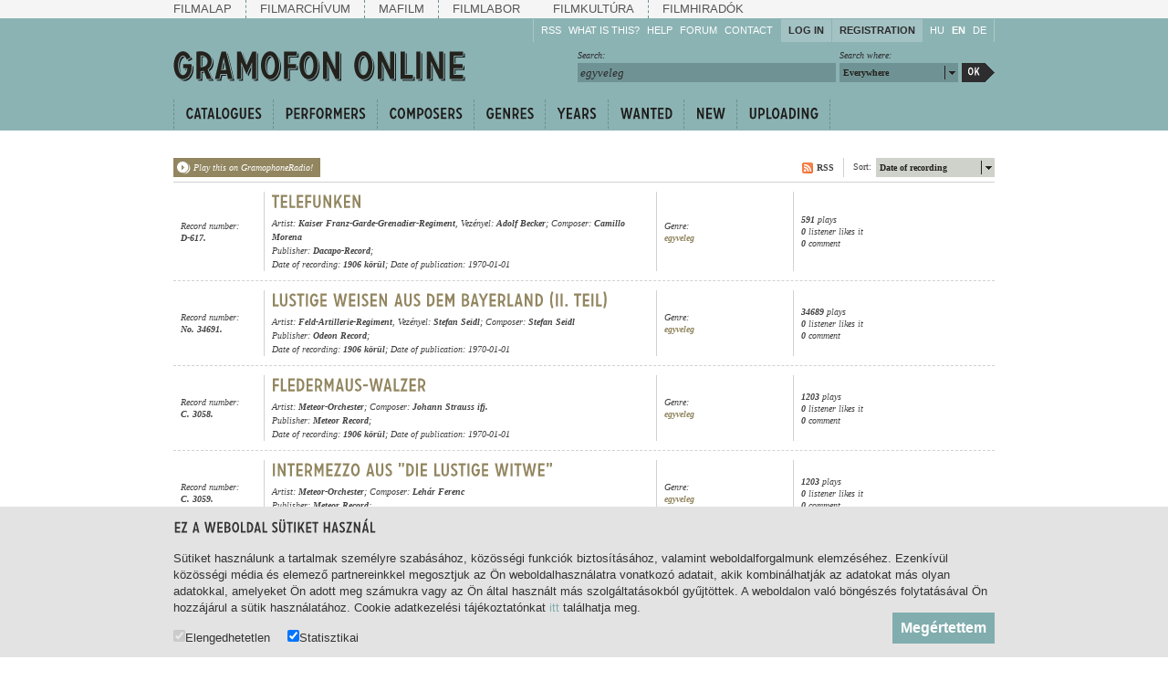

--- FILE ---
content_type: text/html; charset=utf-8
request_url: https://gramofononline.hu/en/search.php?sf=21&q=egyveleg
body_size: 6179
content:
<!DOCTYPE html PUBLIC "-//W3C//DTD XHTML 1.0 Strict" "http://www.w3.org/TR/xhtml1/DTD/xhtml1-strict.dtd">
<html xmlns="http://www.w3.org/1999/xhtml" lang="en" xml:lang="en">
	<head>
		<title>Gramofon Online / egyveleg</title>
		<meta http-equiv="Content-Type" content="text/html; charset=UTF-8" />
		<meta name="description" content="A Gramofon Online archívuma a Magyarországon nyomott és kiadott, 78-as fordulatszámú hanglemezeket gyűjti és dolgozza fel az 1906-os kezdetektől. Az oldalon ingyenesen meghallgathatók a gyűjtemény már digitalizált felvételei. Ezek száma folyamatosan bővül." />
		<meta name="keywords" content="gramofon, zene, gramofon lemez, lemezgyűjtemény" />
		<meta name="author" content="NAVA, Neumann Nonprofit Kft." />
		<meta name="copyright" content="NAVA, Neumann Nonprofit Kft." />
		<meta http-equiv="cache-control" content="no-cache" />
		<meta http-equiv="pragma" content="no-cache" />
		<meta http-equiv="imagetoolbar" content="no" />
		<link rel="shortcut icon" href="/favicon.ico" type="image/x-icon" />

		<meta property="og:site_name" content="Gramofon Online">
		<meta property="og:url" content="https://gramofononline.hu/en/search.php?sf=21&q=egyveleg" />
		<meta property="og:title" content="Gramofon Online / egyveleg" />
		<meta property="og:description" content="A Gramofon Online archívuma a Magyarországon nyomott és kiadott, 78-as fordulatszámú hanglemezeket gyűjti és dolgozza fel az 1906-os kezdetektől. Az oldalon ingyenesen meghallgathatók a gyűjtemény már digitalizált felvételei. Ezek száma folyamatosan bővül." />
        <meta property="og:image" content="https://gramofononline.hu/img/gramofon/og-default.png" />
		<meta property="og:image:width" content="600" />
		<meta property="og:image:height" content="315" />
		<meta property="og:image:secure_url" content="https://gramofononline.hu/img/gramofon/og-default.png" />
		<!--  css -->
		<!--[if lt IE 7]>
		<style type="text/css">
			img { behavior: url(/css/iepngfix.htc) }
		</style>
		<![endif]-->
		<link rel="stylesheet" type="text/css" href="css/gramofon.css?5" />
		<link rel="stylesheet" type="text/css" href="css/reset.css" />
	
		<!-- cufón replacement -->
		<script type="text/javascript" src="js/cufon-yui.js"></script>
		<script type="text/javascript" src="js/carrosserie.js"></script>
	
		<!-- jquery -->
		<script type="text/javascript" src="js/jquery/jquery-1.3.2.min.js"></script>
		<script type="text/javascript" src="js/jquery/jquery.color.js"></script>
		<script type="text/javascript" src="js/jquery/jquery.styleselect.js"></script>
		<script type="text/javascript" src="js/jquery/jquery.cookie.js"></script>
		<script type="text/javascript" src="js/jquery/jquery.prettyPopin.js"></script>
		
		<!-- scripts -->
		<script type="text/javascript" src="js/gramofon.js?5"></script>
                <script type="text/javascript" src="js/lang.js"></script>
                <script type="text/javascript" src="js/lang_2.js"></script>
		<script type="text/javascript" src="js/search.js"></script>
	</head>
	<body class="search">

<script type="text/javascript" src="/js/jquery/jquery.autocomplete.js"></script>
<script type="text/javascript">
$(document).ready(function(){
	$("select[name=lng]").change(function(){
		document.location=$(this).attr("rel")+"&lng="+$(this).val();
	});
	var ac=$("#search_input").autocomplete({
		serviceUrl:'/data.php',
		minChars: 1,
		noCache: false,
		params: { n:234 }
	});
});
</script>
        <div id="top-nav">
			<div class="wrapper">
				<div class="items">
                    <a href="http://mnf.hu/hu" class="first">Filmalap</a>  
                    <a href="http://filmarchiv.hu/hu" >Filmarchívum</a> 
                    <a href="http://mafilm.hu/hu" >Mafilm</a> 
                    <a href="http://filmlab.hu/hu" class="last">Filmlabor</a> 
                    <a class="separator"></a> 
                    <a href="http://filmkultura.hu/" >Filmkultúra</a> 
                    <a href="http://filmhiradokonline.hu/" class="last" >Filmhiradók</a> 
				</div>
			</div>			
		</div>
		<div id="header">
			<div class="wrapper">
				<a href="/en/"><img class="logo" src="/img/gramofon/header_logo.gif" alt="Gramofon Online" width="323" height="35"/></a>
				
				<div class="links">
					<div class="group first">
						<a href="/en/rss.php">RSS</a>
						<a href="/en/whatisthis.php">What is this?</a>
						<div class="block">
							<a href="/en/help.php" class="block_title">Help</a>
							<div class="block_wrapper">
								<div class="block_panel">
									<a href="/en/help.php#hallgassa">Listen!</a>
									<a href="/en/help.php#gyarapitsa">Enrich!</a>
									<a href="/en/help.php#kovesse">Keep track of what is happening!</a>
									<a href="/en/help.php#ossza">Share!</a>
								</div>
							</div>
						</div>
						<a href="/en/forum.php">Forum</a>
						<a href="/en/popin.php?n=30" rel="prettypopin">Contact</a>
					</div>
					
					<div class="group login">	
												<a href="/en/popin.php?n=1" class="button" rel="prettypopin">Log in</a>
						<a href="/en/popin.php?n=2" class="button" rel="prettypopin">Registration</a>
											</div>
					
					<div class="group langs">
													<a href="/search.php?sf=21&q=egyveleg" class="lang ">HU</a>
													<a href="/en/search.php?sf=21&q=egyveleg" class="lang selected">EN</a>
													<a href="/de/search.php?sf=21&q=egyveleg" class="lang ">DE</a>
											</div>
					
				</div>
				
				<div class="search">
					<a href="/en/search.php" class="button">Ok</a>
					<div class="col">
						<div class="label">Search where:</div>
						<select name="search_fields">
														<option value="0">Everywhere</option>
							<option value="1">Titles</option>
							<option value="2">Tags</option>
							<option value="8">Artists</option>
							<option value="5">Composers</option>
							<option value="21">Genres</option>
							<option value="12">Years</option>
							<option value="20">Publishers</option>
							<option value="22">Collections</option>
							<option value="15">Record numbers</option>
							<option value="27">Wanted</option>
						</select>
					</div>
					<div class="col">
						<div class="label">Search:</div>
						<input type="text" id="search_input" value="egyveleg" />
					</div>
				</div>
			</div>
		
			<div id="nav">
				<div class="wrapper">
					<div class="items">
						<a class="item" id="item_catalogue">Catalogues</a>
						<a class="item" id="item_artists">Performers</a>
						<a class="item" id="item_composers">Composers</a>
						<a class="item" id="item_genres">Genres</a>
						<a class="item" id="item_years">Years</a>
						<a class="item" id="item_wanted" href="/en/search.php?ord=7&amp;w=2">Wanted</a>
						<a class="item" id="item_newest" href="/en/search.php?ord=9">New</a>
						<a class="item last" id="item_uploading" href="/en/upload.php">Uploading</a>
					</div>
					<div style="clear:both"></div>
				</div>
				<div class="menus">
					
					<div id="item_catalogue_menu" class="menu">
						<div class="wrapper">
							<div class="cols"></div>
							<div class="menu_nav_wrapper">
								<div class="menu_nav">
									<a href="/data.php?n=100&amp;p=0" class="button left"></a>
									<a href="/data.php?n=100&amp;p=0" class="button right"></a>
								</div>
							</div>
						</div>
					</div>
					
					<div id="item_artists_menu" class="menu">
						<div class="wrapper">
							<div class="cols"></div>
							<div class="menu_nav_wrapper">
								<div class="menu_nav">
									<a href="/data.php?n=101&amp;p=0" class="button left"></a>
									<a href="/data.php?n=101&amp;p=0" class="button right"></a>
								</div>
							</div>
						</div>
					</div>
					
					<div id="item_composers_menu" class="menu">
						<div class="wrapper">
							<div class="cols"></div>
							<div class="menu_nav_wrapper">
								<div class="menu_nav">
									<a href="/data.php?n=102&amp;p=0" class="button left"></a>
									<a href="/data.php?n=102&amp;p=0" class="button right"></a>
								</div>
							</div>
						</div>
					</div>
					
					<div id="item_genres_menu" class="menu">
						<div class="wrapper">
							<div class="cols"></div>
							<div class="menu_nav_wrapper">
								<div class="menu_nav">
									<a href="/data.php?n=103&amp;p=0" class="button left"></a>
									<a href="/data.php?n=103&amp;p=0" class="button right"></a>
								</div>
							</div>
						</div>
					</div>
					
					<div id="item_years_menu" class="menu">
						<div class="wrapper">
							<div class="cols"></div>
							<div class="menu_nav_wrapper">
								<div class="menu_nav">
									<a href="/data.php?n=104&amp;p=0" class="button left"></a>
									<a href="/data.php?n=104&amp;p=0" class="button right"></a>
								</div>
							</div>
						</div>
					</div>
					
					<div id="item_wanted_menu" class="menu">
						<div class="wrapper">
							<div class="cols"></div>
							<div class="menu_nav_wrapper">
								<div class="menu_nav">
									<a href="/data.php?n=106&amp;p=0" class="button left"></a>
									<a href="/data.php?n=106&amp;p=0" class="button right"></a>
								</div>
							</div>
						</div>
					</div>
				
				</div>
			</div>
		</div>
		
		
			<div class="wrapper">
			
				<div class="search_header">
					<a class="playradio" href="index.php?playradio=sf%3D21%26q%3Degyveleg&amp;autoplay=1" onclick="postSearchParams()">Play this on GramophoneRadio!</a>
					<div class="sort">
						<select name="searchsort" title="&amp;sf=21&amp;q=egyveleg">
							<option value="0">Title</option>
							<option value="7">Record number</option>
							<option value="1" selected="selected">Date of recording</option>
							<option value="2">Listened to by</option>
							<option value="8">Likes</option>
							<option value="4">Number of comments</option>
							<option value="9">Date of publication</option>
						</select>
						<span class="label">Sort:</span>
					</div>
					<a class="rss" href="rss.php?sf=21&q=egyveleg">RSS</a>
				</div>
						
				<div class="search_items">
					<div class="search_item">
						<div class="col first"><span>Record number:<br/><strong>D-617.</strong></span></div>
						<div class="info">
							<h3><a href="/en/1108434135/telefunken">Telefunken </a></h3>
							<div class="details">Artist: <a href="/en/search.php?sf=8&amp;q=Kaiser+Franz-Garde-Grenadier-Regiment">Kaiser Franz-Garde-Grenadier-Regiment</a>, Vezényel: <a href="/en/search.php?sf=8&amp;q=Adolf+Becker">Adolf Becker</a>; Composer: <a href="/en/search.php?sf=5&amp;q=Camillo+Morena">Camillo Morena</a><br/>
							Publisher: <a href="search.php?sf=20&amp;q=Dacapo-Record">Dacapo-Record</a>;<br/>Date of recording: <a href="search.php?sf=12&amp;q=1906">1906 körül</a>; Date of publication: 1970-01-01</div>
						</div>
						<div class="col"><span>Genre: <a href="search.php?sf=21&amp;q=egyveleg">egyveleg</a></span></div>
						<div class="col last"><span><strong>591</strong> plays<br/><strong>0</strong> listener likes it<br/><strong>0</strong> comment</span></div>
						<div class="col status"><a class="status 72" href="/1108434135/telefunken"></a></div>
					</div>
					<div class="search_item">
						<div class="col first"><span>Record number:<br/><strong>No. 34691.</strong></span></div>
						<div class="info">
							<h3><a href="/en/834457542/lustige_weisen_aus_dem_bayerland_ii_teil">Lustige Weisen aus dem Bayerland (II. Teil) </a></h3>
							<div class="details">Artist: <a href="/en/search.php?sf=8&amp;q=Feld-Artillerie-Regiment">Feld-Artillerie-Regiment</a>, Vezényel: <a href="/en/search.php?sf=8&amp;q=Stefan+Seidl">Stefan Seidl</a>; Composer: <a href="/en/search.php?sf=5&amp;q=Stefan+Seidl">Stefan Seidl</a><br/>
							Publisher: <a href="search.php?sf=20&amp;q=Odeon+Record">Odeon Record</a>;<br/>Date of recording: <a href="search.php?sf=12&amp;q=1906">1906 körül</a>; Date of publication: 1970-01-01</div>
						</div>
						<div class="col"><span>Genre: <a href="search.php?sf=21&amp;q=egyveleg">egyveleg</a></span></div>
						<div class="col last"><span><strong>34689</strong> plays<br/><strong>0</strong> listener likes it<br/><strong>0</strong> comment</span></div>
						<div class="col status"><a class="status 18" href="/834457542/lustige_weisen_aus_dem_bayerland_ii_teil"></a></div>
					</div>
					<div class="search_item">
						<div class="col first"><span>Record number:<br/><strong>C. 3058.</strong></span></div>
						<div class="info">
							<h3><a href="/en/2046204397/fledermaus-walzer">Fledermaus-Walzer</a></h3>
							<div class="details">Artist: <a href="/en/search.php?sf=8&amp;q=Meteor-Orchester">Meteor-Orchester</a>; Composer: <a href="/en/search.php?sf=5&amp;q=Johann+Strauss+ifj.">Johann Strauss ifj.</a><br/>
							Publisher: <a href="search.php?sf=20&amp;q=Meteor+Record">Meteor Record</a>;<br/>Date of recording: <a href="search.php?sf=12&amp;q=1906">1906 körül</a>; Date of publication: 1970-01-01</div>
						</div>
						<div class="col"><span>Genre: <a href="search.php?sf=21&amp;q=egyveleg">egyveleg</a></span></div>
						<div class="col last"><span><strong>1203</strong> plays<br/><strong>0</strong> listener likes it<br/><strong>0</strong> comment</span></div>
						<div class="col status"><a class="status 44" href="/2046204397/fledermaus-walzer"></a></div>
					</div>
					<div class="search_item">
						<div class="col first"><span>Record number:<br/><strong>C. 3059.</strong></span></div>
						<div class="info">
							<h3><a href="/en/330351070/intermezzo_aus_die_lustige_witwe">Intermezzo aus "Die lustige Witwe" </a></h3>
							<div class="details">Artist: <a href="/en/search.php?sf=8&amp;q=Meteor-Orchester">Meteor-Orchester</a>; Composer: <a href="/en/search.php?sf=5&amp;q=Leh%C3%A1r+Ferenc">Lehár Ferenc</a><br/>
							Publisher: <a href="search.php?sf=20&amp;q=Meteor+Record">Meteor Record</a>;<br/>Date of recording: <a href="search.php?sf=12&amp;q=1906">1906 körül</a>; Date of publication: 1970-01-01</div>
						</div>
						<div class="col"><span>Genre: <a href="search.php?sf=21&amp;q=egyveleg">egyveleg</a></span></div>
						<div class="col last"><span><strong>1203</strong> plays<br/><strong>0</strong> listener likes it<br/><strong>0</strong> comment</span></div>
						<div class="col status"><a class="status 24" href="/330351070/intermezzo_aus_die_lustige_witwe"></a></div>
					</div>
					<div class="search_item">
						<div class="col first"><span>Record number:<br/><strong>1-13027</strong></span></div>
						<div class="info">
							<h3><a href="/en/1453714267/potpourri_aus_martha">Potpourri aus "Martha"</a></h3>
							<div class="details">Artist: <a href="/en/search.php?sf=8&amp;q=Favorite-Orchester">Favorite-Orchester</a>; Composer: <a href="/en/search.php?sf=5&amp;q=Friedrich+von+Flotow">Friedrich von Flotow</a><br/>
							Publisher: <a href="search.php?sf=20&amp;q=Favorite+Record">Favorite Record</a>;<br/>Date of recording: <a href="search.php?sf=12&amp;q=1906">1906 körül</a>; Date of publication: 1970-01-01</div>
						</div>
						<div class="col"><span>Genre: <a href="search.php?sf=21&amp;q=egyveleg">egyveleg</a></span></div>
						<div class="col last"><span><strong>0</strong> plays<br/><strong>0</strong> listener likes it<br/><strong>0</strong> comment</span></div>
						<div class="col status"><a class="status 8" href="/1453714267/potpourri_aus_martha"></a></div>
					</div>
					<div class="search_item">
						<div class="col first"><span>Record number:<br/><strong>No. 13535</strong></span></div>
						<div class="info">
							<h3><a href="/en/498504220/potpourri_aus_die_puppenfee_i_teil">Potpourri aus "Die Puppenfee" I. Teil</a></h3>
							<div class="details">Artist: <a href="/en/search.php?sf=8&amp;q=Beka-Orchester">Beka-Orchester</a>, Vezényel: <a href="/en/search.php?sf=8&amp;q=P.+Kark">P. Kark</a>; Composer: <a href="/en/search.php?sf=5&amp;q=Josef+Bayer">Josef Bayer</a><br/>
							Publisher: <a href="search.php?sf=20&amp;q=Beka">Beka</a>;<br/>Date of recording: <a href="search.php?sf=12&amp;q=1907">1907 körül</a>; Date of publication: 1970-01-01</div>
						</div>
						<div class="col"><span>Genre: <a href="search.php?sf=21&amp;q=egyveleg">egyveleg</a></span></div>
						<div class="col last"><span><strong>13535</strong> plays<br/><strong>0</strong> listener likes it<br/><strong>0</strong> comment</span></div>
						<div class="col status"><a class="status 29" href="/498504220/potpourri_aus_die_puppenfee_i_teil"></a></div>
					</div>
					<div class="search_item">
						<div class="col first"><span>Record number:<br/><strong>G. C.-3-40490</strong></span></div>
						<div class="info">
							<h3><a href="/en/1790370979/eine_wanderung_durch_den_deutschen_liederhain_iv_teil">Eine Wanderung durch den deutschen Liederhain (IV. Teil)</a></h3>
							<div class="details">Artist: <a href="/en/search.php?sf=8&amp;q=K.+u.+K.+Infanterie-Regiment+Hoch-und+Deutschmeister+No.+4.">K. u. K. Infanterie-Regiment Hoch-und Deutschmeister No. 4.</a>, Vezényel: <a href="/en/search.php?sf=8&amp;q=Wilhelm+Watzek">Wilhelm Watzek</a>; Composer: <a href="/en/search.php?sf=5&amp;q=C.+Th.+Grohmann">C. Th. Grohmann</a><br/>
							Publisher: <a href="search.php?sf=20&amp;q=Gramophone+Concert+Record">Gramophone Concert Record</a>;<br/>Date of recording: <a href="search.php?sf=12&amp;q=1907">1907 körül</a>; Date of publication: 1970-01-01</div>
						</div>
						<div class="col"><span>Genre: <a href="search.php?sf=21&amp;q=egyveleg">egyveleg</a></span></div>
						<div class="col last"><span><strong>0</strong> plays<br/><strong>0</strong> listener likes it<br/><strong>0</strong> comment</span></div>
						<div class="col status"><a class="status 19" href="/1790370979/eine_wanderung_durch_den_deutschen_liederhain_iv_teil"></a></div>
					</div>
					<div class="search_item">
						<div class="col first"><span>Record number:<br/><strong>No. 13536</strong></span></div>
						<div class="info">
							<h3><a href="/en/1090924323/potpourri_aus_die_puppenfee_ii_teil">Potpourri aus "Die Puppenfee" II. Teil</a></h3>
							<div class="details">Artist: <a href="/en/search.php?sf=8&amp;q=Beka-Orchester">Beka-Orchester</a>, Vezényel: <a href="/en/search.php?sf=8&amp;q=P.+Kark">P. Kark</a>; Composer: <a href="/en/search.php?sf=5&amp;q=Josef+Bayer">Josef Bayer</a><br/>
							Publisher: <a href="search.php?sf=20&amp;q=Beka">Beka</a>;<br/>Date of recording: <a href="search.php?sf=12&amp;q=1907">1907 körül</a>; Date of publication: 1970-01-01</div>
						</div>
						<div class="col"><span>Genre: <a href="search.php?sf=21&amp;q=egyveleg">egyveleg</a></span></div>
						<div class="col last"><span><strong>13535</strong> plays<br/><strong>0</strong> listener likes it<br/><strong>0</strong> comment</span></div>
						<div class="col status"><a class="status 23" href="/1090924323/potpourri_aus_die_puppenfee_ii_teil"></a></div>
					</div>
					<div class="search_item">
						<div class="col first"><span>Record number:<br/><strong>V.*29343</strong></span></div>
						<div class="info">
							<h3><a href="/en/1640486543/potpourri_aus_der_operette_walzertarum">Potpourri aus der Operette "Walzertarum" </a></h3>
							<div class="details">Artist: <a href="/en/search.php?sf=8&amp;q=ismeretlen+zenekar">ismeretlen zenekar</a>, <a href="/en/search.php?sf=8&amp;q=Carl+Grunow+%28harangj%C3%A1t%C3%A9k%29">Carl Grunow (harangjáték)</a>; Composer: <a href="/en/search.php?sf=5&amp;q=Oscar+Straus">Oscar Straus</a><br/>
							Publisher: <a href="search.php?sf=20&amp;q=Gramophone+Concert+Record">Gramophone Concert Record</a>;<br/>Date of recording: <a href="search.php?sf=12&amp;q=1907">1907 körül</a>; Date of publication: 1970-01-01</div>
						</div>
						<div class="col"><span>Genre: <a href="search.php?sf=21&amp;q=egyveleg">egyveleg</a></span></div>
						<div class="col last"><span><strong>0</strong> plays<br/><strong>0</strong> listener likes it<br/><strong>0</strong> comment</span></div>
						<div class="col status"><a class="status 12" href="/1640486543/potpourri_aus_der_operette_walzertarum"></a></div>
					</div>
					<div class="search_item">
						<div class="col first"><span>Record number:<br/><strong>G. C.-3-40487</strong></span></div>
						<div class="info">
							<h3><a href="/en/684658895/eine_wanderung_durch_den_deutschen_liederhain_i_teil">Eine Wanderung durch den deutschen Liederhain (I. Teil)</a></h3>
							<div class="details">Artist: <a href="/en/search.php?sf=8&amp;q=K.+u.+K.+Infanterie-Regiment+Hoch-und+Deutschmeister+No.+4.">K. u. K. Infanterie-Regiment Hoch-und Deutschmeister No. 4.</a>, Vezényel: <a href="/en/search.php?sf=8&amp;q=Wilhelm+Watzek">Wilhelm Watzek</a>; Composer: <a href="/en/search.php?sf=5&amp;q=C.+Th.+Grohmann">C. Th. Grohmann</a><br/>
							Publisher: <a href="search.php?sf=20&amp;q=Gramophone+Concert+Record">Gramophone Concert Record</a>;<br/>Date of recording: <a href="search.php?sf=12&amp;q=1907">1907 körül</a>; Date of publication: 1970-01-01</div>
						</div>
						<div class="col"><span>Genre: <a href="search.php?sf=21&amp;q=egyveleg">egyveleg</a></span></div>
						<div class="col last"><span><strong>0</strong> plays<br/><strong>0</strong> listener likes it<br/><strong>0</strong> comment</span></div>
						<div class="col status"><a class="status 21" href="/684658895/eine_wanderung_durch_den_deutschen_liederhain_i_teil"></a></div>
					</div>
					<div class="search_item">
						<div class="col first"><span>Record number:<br/><strong>G. C.-3-40488</strong></span></div>
						<div class="info">
							<h3><a href="/en/952731758/eine_wanderung_durch_den_deutschen_liederhain_ii_teil">Eine Wanderung durch den deutschen Liederhain (II. Teil)</a></h3>
							<div class="details">Artist: <a href="/en/search.php?sf=8&amp;q=K.+u.+K.+Infanterie-Regiment+Hoch-und+Deutschmeister+No.+4.">K. u. K. Infanterie-Regiment Hoch-und Deutschmeister No. 4.</a>, Vezényel: <a href="/en/search.php?sf=8&amp;q=Wilhelm+Watzek">Wilhelm Watzek</a>; Composer: <a href="/en/search.php?sf=5&amp;q=C.+Th.+Grohmann">C. Th. Grohmann</a><br/>
							Publisher: <a href="search.php?sf=20&amp;q=Gramophone+Concert+Record">Gramophone Concert Record</a>;<br/>Date of recording: <a href="search.php?sf=12&amp;q=1907">1907 körül</a>; Date of publication: 1970-01-01</div>
						</div>
						<div class="col"><span>Genre: <a href="search.php?sf=21&amp;q=egyveleg">egyveleg</a></span></div>
						<div class="col last"><span><strong>0</strong> plays<br/><strong>0</strong> listener likes it<br/><strong>0</strong> comment</span></div>
						<div class="col status"><a class="status 14" href="/952731758/eine_wanderung_durch_den_deutschen_liederhain_ii_teil"></a></div>
					</div>
					<div class="search_item">
						<div class="col first"><span>Record number:<br/><strong>G. C.-3-40489</strong></span></div>
						<div class="info">
							<h3><a href="/en/804864200/eine_wanderung_durch_den_deutschen_liederhain_iii_teil">Eine Wanderung durch den deutschen Liederhain (III. Teil)</a></h3>
							<div class="details">Artist: <a href="/en/search.php?sf=8&amp;q=K.+u.+K.+Infanterie-Regiment+Hoch-und+Deutschmeister+No.+4.">K. u. K. Infanterie-Regiment Hoch-und Deutschmeister No. 4.</a>, Vezényel: <a href="/en/search.php?sf=8&amp;q=Wilhelm+Watzek">Wilhelm Watzek</a>; Composer: <a href="/en/search.php?sf=5&amp;q=C.+Th.+Grohmann">C. Th. Grohmann</a><br/>
							Publisher: <a href="search.php?sf=20&amp;q=Gramophone+Concert+Record">Gramophone Concert Record</a>;<br/>Date of recording: <a href="search.php?sf=12&amp;q=1907">1907 körül</a>; Date of publication: 1970-01-01</div>
						</div>
						<div class="col"><span>Genre: <a href="search.php?sf=21&amp;q=egyveleg">egyveleg</a></span></div>
						<div class="col last"><span><strong>0</strong> plays<br/><strong>0</strong> listener likes it<br/><strong>0</strong> comment</span></div>
						<div class="col status"><a class="status 16" href="/804864200/eine_wanderung_durch_den_deutschen_liederhain_iii_teil"></a></div>
					</div>
					<div class="search_item">
						<div class="col first"><span>Record number:<br/><strong>993</strong></span></div>
						<div class="info">
							<h3><a href="/en/2015571895/hangverseny_polka_2_piccoloval">Hangverseny polka 2 piccolóval</a></h3>
							<div class="details">Artist: <a href="/en/search.php?sf=8&amp;q=Cs.+%C3%A9s+kir.+%22Probszt+b%C3%A1r%C3%B3%22+51.+gyalogezred+zenekara">Cs. és kir. "Probszt báró" 51. gyalogezred zenekara</a>, Vezényel: <a href="/en/search.php?sf=8&amp;q=Hunyaczek+Rich%C3%A1rd">Hunyaczek Richárd</a>, <a href="/en/search.php?sf=8&amp;q=ismeretlen+zen%C3%A9szek+%28piccol%C3%B3%29">ismeretlen zenészek (piccoló)</a>; Composer: -<br/>
							Publisher: <a href="search.php?sf=20&amp;q=Els%C5%91+Magyar+Hanglemez+Gy%C3%A1r">Első Magyar Hanglemez Gyár</a>;<br/>Date of recording: <a href="search.php?sf=12&amp;q=1908">1908 körül</a>; Date of publication: 1970-01-01</div>
						</div>
						<div class="col"><span>Genre: <a href="search.php?sf=21&amp;q=egyveleg">egyveleg</a></span></div>
						<div class="col last"><span><strong>993</strong> plays<br/><strong>0</strong> listener likes it<br/><strong>0</strong> comment</span></div>
						<div class="col status"><a class="status 69" href="/2015571895/hangverseny_polka_2_piccoloval"></a></div>
					</div>
					<div class="search_item">
						<div class="col first"><span>Record number:<br/><strong>C. 1256.</strong></span></div>
						<div class="info">
							<h3><a href="/en/1369146562/magyar_dalok_egyvelege">Magyar dalok egyvelege</a></h3>
							<div class="details">Artist: <a href="/en/search.php?sf=8&amp;q=Cs.+%C3%A9s+kir.+23.+gyalogezred+zenekara">Cs. és kir. 23. gyalogezred zenekara</a>, Vezényel: <a href="/en/search.php?sf=8&amp;q=Szeg%C5%91+S%C3%A1ndor">Szegő Sándor</a>; Composer: -<br/>
							Publisher: <a href="search.php?sf=20&amp;q=Meteor+Record">Meteor Record</a>;<br/>Date of recording: <a href="search.php?sf=12&amp;q=1908">1908 körül</a>; Date of publication: 1970-01-01</div>
						</div>
						<div class="col"><span>Genre: <a href="search.php?sf=21&amp;q=egyveleg">egyveleg</a></span></div>
						<div class="col last"><span><strong>47239</strong> plays<br/><strong>0</strong> listener likes it<br/><strong>0</strong> comment</span></div>
						<div class="col status"><a class="status 37" href="/1369146562/magyar_dalok_egyvelege"></a></div>
					</div>
					<div class="search_item">
						<div class="col first"><span>Record number:<br/><strong>No. 46099.</strong></span></div>
						<div class="info">
							<h3><a href="/en/1847914867/nepdal_egyveleg">Népdal egyveleg</a></h3>
							<div class="details">Artist: <a href="/en/search.php?sf=8&amp;q=R%C3%B3zsa+S.+Lajos">Rózsa S. Lajos</a>, <a href="/en/search.php?sf=8&amp;q=ismeretlen+zen%C3%A9sz+%28zongora%29">ismeretlen zenész (zongora)</a>; Composer: -<br/>
							Publisher: <a href="search.php?sf=20&amp;q=Olympia-Record">Olympia-Record</a>;<br/>Date of recording: <a href="search.php?sf=12&amp;q=1908">1908 körül</a>; Date of publication: 1970-01-01</div>
						</div>
						<div class="col"><span>Genre: <a href="search.php?sf=21&amp;q=egyveleg">egyveleg</a></span></div>
						<div class="col last"><span><strong>46099</strong> plays<br/><strong>0</strong> listener likes it<br/><strong>0</strong> comment</span></div>
						<div class="col status"><a class="status 43" href="/1847914867/nepdal_egyveleg"></a></div>
					</div>
					<div class="search_item">
						<div class="col first"><span>Record number:<br/><strong>1192</strong></span></div>
						<div class="info">
							<h3><a href="/en/592837002/huszar-miatyank">Huszár-Miatyánk</a></h3>
							<div class="details">Artist: <a href="/en/search.php?sf=8&amp;q=Kiss+Mih%C3%A1ly">Kiss Mihály</a>, <a href="/en/search.php?sf=8&amp;q=Orb%C3%A1n+%C3%81rp%C3%A1d+%28zongora%29">Orbán Árpád (zongora)</a>; Composer: -<br/>
							Publisher: <a href="search.php?sf=20&amp;q=Els%C5%91+Magyar+Hanglemez+Gy%C3%A1r">Első Magyar Hanglemez Gyár</a>;<br/>Date of recording: <a href="search.php?sf=12&amp;q=1909">1909 körül</a>; Date of publication: 1970-01-01</div>
						</div>
						<div class="col"><span>Genre: <a href="search.php?sf=21&amp;q=katonan%C3%B3ta-egyveleg">katonanóta-egyveleg</a></span></div>
						<div class="col last"><span><strong>1192</strong> plays<br/><strong>0</strong> listener likes it<br/><strong>0</strong> comment</span></div>
						<div class="col status"><a class="status 221" href="/592837002/huszar-miatyank"></a></div>
					</div>
					<div class="search_item">
						<div class="col first"><span>Record number:<br/><strong>1193</strong></span></div>
						<div class="info">
							<h3><a href="/en/1458281838/huszarnota_egyveleg">Huszárnóta egyveleg</a></h3>
							<div class="details">Artist: <a href="/en/search.php?sf=8&amp;q=Kiss+Mih%C3%A1ly">Kiss Mihály</a>, <a href="/en/search.php?sf=8&amp;q=Orb%C3%A1n+%C3%81rp%C3%A1d+%28zongora%29">Orbán Árpád (zongora)</a>; Composer: -<br/>
							Publisher: <a href="search.php?sf=20&amp;q=Els%C5%91+Magyar+Hanglemez+Gy%C3%A1r">Első Magyar Hanglemez Gyár</a>;<br/>Date of recording: <a href="search.php?sf=12&amp;q=1909">1909 körül</a>; Date of publication: 1970-01-01</div>
						</div>
						<div class="col"><span>Genre: <a href="search.php?sf=21&amp;q=katonan%C3%B3ta-egyveleg">katonanóta-egyveleg</a></span></div>
						<div class="col last"><span><strong>1192</strong> plays<br/><strong>0</strong> listener likes it<br/><strong>0</strong> comment</span></div>
						<div class="col status"><a class="status 161" href="/1458281838/huszarnota_egyveleg"></a></div>
					</div>
					<div class="search_item">
						<div class="col first"><span>Record number:<br/><strong>1195</strong></span></div>
						<div class="info">
							<h3><a href="/en/418426238/bakanota_egyveleg">Bakanóta egyveleg </a></h3>
							<div class="details">Artist: <a href="/en/search.php?sf=8&amp;q=Kiss+Mih%C3%A1ly">Kiss Mihály</a>, <a href="/en/search.php?sf=8&amp;q=Orb%C3%A1n+%C3%81rp%C3%A1d+%28zongora%29">Orbán Árpád (zongora)</a>; Composer: -<br/>
							Publisher: <a href="search.php?sf=20&amp;q=Special-Rekord">Special-Rekord</a>;<br/>Date of recording: <a href="search.php?sf=12&amp;q=1909">1909 körül</a>; Date of publication: 1970-01-01</div>
						</div>
						<div class="col"><span>Genre: <a href="search.php?sf=21&amp;q=katonan%C3%B3ta-egyveleg">katonanóta-egyveleg</a></span></div>
						<div class="col last"><span><strong>1194</strong> plays<br/><strong>0</strong> listener likes it<br/><strong>0</strong> comment</span></div>
						<div class="col status"><a class="status 484" href="/418426238/bakanota_egyveleg"></a></div>
					</div>
					<div class="search_item">
						<div class="col first"><span>Record number:<br/><strong>D 801</strong></span></div>
						<div class="info">
							<h3><a href="/en/2099262205/indulo_a_luxemburg_grofja-bol">Induló a "Luxemburg grófjá"-ból</a></h3>
							<div class="details">Artist: <a href="/en/search.php?sf=8&amp;q=Diadal-Orchester">Diadal-Orchester</a>; Composer: <a href="/en/search.php?sf=5&amp;q=Leh%C3%A1r+Ferenc">Lehár Ferenc</a><br/>
							Publisher: <a href="search.php?sf=20&amp;q=Diadal+Record">"Diadal" Record</a>;<br/>Date of recording: <a href="search.php?sf=12&amp;q=1910">1910 körül</a>; Date of publication: 1970-01-01</div>
						</div>
						<div class="col"><span>Genre: <a href="search.php?sf=21&amp;q=egyveleg">egyveleg</a></span></div>
						<div class="col last"><span><strong>12682</strong> plays<br/><strong>0</strong> listener likes it<br/><strong>0</strong> comment</span></div>
						<div class="col status"><a class="status 71" href="/2099262205/indulo_a_luxemburg_grofja-bol"></a></div>
					</div>
					<div class="search_item">
						<div class="col first"><span>Record number:<br/><strong>D 801</strong></span></div>
						<div class="info">
							<h3><a href="/en/127538493/keringo_a_luxemburg_grofja-bol">Keringő a "Luxemburg grófjá"-ból</a></h3>
							<div class="details">Artist: <a href="/en/search.php?sf=8&amp;q=Diadal-Orchester">Diadal-Orchester</a>; Composer: <a href="/en/search.php?sf=5&amp;q=Leh%C3%A1r+Ferenc">Lehár Ferenc</a><br/>
							Publisher: <a href="search.php?sf=20&amp;q=Diadal+Record">"Diadal" Record</a>;<br/>Date of recording: <a href="search.php?sf=12&amp;q=1910">1910 körül</a>; Date of publication: 1970-01-01</div>
						</div>
						<div class="col"><span>Genre: <a href="search.php?sf=21&amp;q=egyveleg">egyveleg</a></span></div>
						<div class="col last"><span><strong>12682</strong> plays<br/><strong>0</strong> listener likes it<br/><strong>0</strong> comment</span></div>
						<div class="col status"><a class="status 51" href="/127538493/keringo_a_luxemburg_grofja-bol"></a></div>
					</div>
				</div>
		
				<div class="pager_container">
					<div class="info"><strong>1-20</strong> / total 33 hit</div>
					<div class="pager">
						<a class="button left" href="search.php?ord=1&amp;p=1&amp;sf=21&amp;q=egyveleg"></a>
						<select name="pages" class="pages">
							<option value="0" selected="selected">1. page</option>
							<option value="1" >2. page</option>
						</select>
						<a class="button right" href="search.php?ord=1&amp;p=1&amp;sf=21&amp;q=egyveleg"></a>
					</div>
				</div>
				
			</div>
		
<div id="cookietext">
    <div class="wrapper">
        <h2>Ez a weboldal sütiket használ</h2>

        <p>Sütiket használunk a tartalmak személyre szabásához, közösségi funkciók biztosításához, valamint weboldalforgalmunk elemzéséhez. Ezenkívül közösségi média és elemező partnereinkkel megosztjuk az Ön weboldalhasználatra vonatkozó adatait, akik kombinálhatják az adatokat más olyan adatokkal, amelyeket Ön adott meg számukra vagy az Ön által használt más szolgáltatásokból gyűjtöttek. A weboldalon való böngészés folytatásával Ön hozzájárul a sütik használatához.
            Cookie adatkezelési tájékoztatónkat <a href="https://filmarchiv.hu/hu/rolunk/adatkezelesi-tajekoztatok/cookie-adatkezelesi-tajekoztato" target="_blank">itt</a> találhatja meg.</p>

        <div class="checkbox">
            <label><input type="checkbox" checked disabled>Elengedhetetlen</label>
            <label><input type="checkbox" id="cookie_extra" value="1" checked>Statisztikai</label>
        </div>
        <a href="javascript:void(0);" class="button" id="cookie_accept" onclick="acceptCookie()">Megértettem</a>
    </div>
</div>

<script>
function acceptCookie() {
    document.getElementById("cookietext").style.display = "none";

    var d = new Date();
    d.setTime(d.getTime() + (365*24*60*60*1000));
    var expires = "expires="+d.toUTCString();
    document.cookie = "go[cookieaccept]=yes; " + expires;

    if (document.getElementById("cookie_extra").checked == true) {
        document.cookie = "go[cookieaccept]=extra; " + expires;
    }
}
</script>

        <div id="alertmsg"><div class="wrapper"></div></div>
        <div id="footer">
            <div class="wrapper">
                <div class="col first">
                    <a href="http://filmarchiv.hu/hu" target="_blank">
                       <img src="/img/gramofon/nfi_nega_hun.svg" alt="NFI" width="310" />
                    </a>
                    <div class="links"><a target="_blank" href="https://filmarchiv.hu/hu/rolunk/adatkezelesi-tajekoztatok/cookie-adatkezelesi-tajekoztato">Data management</a>&nbsp;&nbsp;|&nbsp;&nbsp;<a href="/copyright.php">Copyright and user privileges</a>&nbsp;&nbsp;|&nbsp;&nbsp;<a href="/imprint.php">Imprint</a></div>
                </div>
                <div class="col">
                    <a href="http://www.kozadattar.hu" target="_blank">Közadattár</a><br/>
                    <a href="http://www.mszh.hu" target="_blank">MSZH</a><br/>
                    <a href="http://www.artisjus.hu" target="_blank">Artisjus</a><br/>
                    <a href="http://szinhaziintezet.hu" target="_blank">OSZMI</a><br/>
                    <a href="http://www.oszk.hu/hun/konyvtar/szervfel/kulongy/zenemutar/zenemutar_index_hu.htm" target="_blank">OSZK Zeneműtár</a>
                </div>
                <div class="col">
                    <a href="http://gramofononline.blog.hu" target="blank">Blog</a><br/>
                    <a href="/forum.php">Forum</a><br/>
                    <a href="http://www.facebook.com/pages/Gramofon-Online/370414545705" target="blank">Facebook</a><br/>
                    <a href="http://www.twitter.com/gramofononline" target="blank">Twitter</a><br/>
                </div>
                <div class="col">
                    <a href="/en/index.php">Main page</a><br/>
                    <a href="/en/popin.php?n=1" rel="prettypopin">Log in</a><br/>
                    <a href="/en/popin.php?n=2" rel="prettypopin">Registration</a><br/>
                    <a href="/en/whatisthis.php">What is this?</a><br/>
                    <a href="/en/help.php">Help</a><br/>
                    <a href="/en/popin.php?n=30" rel="prettypopin">Contact</a><br/>
                </div>
            </div>
        </div>


	</body>
</html>

--- FILE ---
content_type: text/css
request_url: https://gramofononline.hu/en/css/gramofon.css?5
body_size: 7408
content:
html, body, input, textarea {margin: 0; padding: 0; font-family: Georgia, Times New Roman, serif; font-size: 11px; color:#414141}
table { border-collapse: collapse; border-spacing: 0; }
img { border:0; margin: 0; padding: 0; }
body {background-color: white; behavior: url("/css/csshover3.htc");}
a {text-decoration:none; cursor: pointer}
a:hover {text-decoration: underline}
*:focus {outline: none;}

.wrapper {width:900px; margin:0 auto; position: relative;}


/* header */
#header {height:130px; width:100%; background-color: #8cb3b4}
#header .logo {position:absolute; top:45px;}
#header .links {font-family: Arial, sans-serif; position:absolute; top:8px; right:0px;}
#header .links .group {float:left; }
#header .links .group.first {float:left; padding:0px 4px; border-left:1px solid #acc8c8;}
#header .links a {float:left; color:white; position:relative; font-size:11px; text-transform:uppercase; padding:0 4px; line-height: 25px;}
#header .links a:hover {text-decoration: underline}
#header .links .button {background-color: #a3c2c3; text-decoration: none !important; color: #2d2c2e; height:25px; line-height: 25px; border:none; margin-left:1px; padding:0px 8px; font-weight: bold}
#header .links .button:hover {background-color: #2d2c2e; color:white}
#header .links .langs {border-right:1px solid #acc8c8; padding:0px 4px}
#header .links .lang {font-weight: normal; padding:0px 4px}
#header .links .lang:hover {color:white}
#header .links .lang.selected {font-weight: normal; font-weight:bold; color:white}
#header .links .block {float:left; position:relative; z-index:200; }
#header .links .block_title {background-color: #8cb3b4}
#header .links .block_title.active {background-color: #2d2c2e}
#header .links .block_title:hover {text-decoration: none}
#header .links .block_wrapper {position:absolute; margin-top:18px; z-index:300; background-color:#2d2c2e; height:0px; overflow: hidden}
#header .links .block_panel {float:left; padding:0}
#header .links .block_panel a {float:left; border:0; margin:0; padding:4px; color:white; font-weight:normal; text-transform: none; font-size:10px; width:100px; line-height:normal}
#header .links .block_panel a:hover {background-color:#928660; text-decoration: none}
#header .search {position:absolute; right:0px; top:43px; width:575px; height:35px;}
#header .search .col {float:right; margin-right:4px}
#header .search .col .label {color:#2d2c2e; font-size: 10px; font-style: italic; height:13px}
#header .search input {float:right; border:0; width:280px; height:21px; padding-left:3px; padding-top:0px; color:#2d2c2e; background-color: #6f9394; font-size: 13px; font-style: italic}
#header .search .button {float:right; margin-top:13px; background-image: url(/img/gramofon/nav_search_sumbit.gif); height:21px; line-height:19px; background-color:#2d2c2e; background-repeat: no-repeat; background-position: right center; font-size: 12px; text-transform: uppercase; font-family: Arial Narrow, Arial; padding:0px 16px 0px 6px; color:white; text-decoration: none}
#header .search .button:hover {background-image: url(/img/gramofon/nav_search_sumbit-hover.gif); background-color: white; color:#2d2c2e}
#header .search .selectMenu {width:130px}

/*header nav */
#nav {position:absolute; top:98px; left:0px; width:100%; z-index: 10}
#nav .items {float:left}
#nav .items .item {float:left; border-left:1px dashed #699091; font-family: Arial Narrow, Arial, sans-serif; font-size:17px; color:#1e1d1b; font-weight: bold; text-decoration: none; padding:0px 12px; height:32px; line-height:32px; text-transform: uppercase}
#nav .items .item.selected {background-color:#2d2c2e; color:white}
#nav .items .item.last { border-right:1px dashed #699091; }
#nav .items .item.new {background-color: #FE7134; color:white}
#nav .menus {float:left; width:100%; overflow:hidden}
#nav .menu {position:absolute; z-index:100; background-color:#2d2c2e; width:100%; overflow: hidden; visibility:hidden}
#nav .menu .col {width:140px; height: 105px; overflow:hidden; float:left; margin-right:10px; margin-top:8px; }
#nav .menu .col.last {margin-right:0px}
#nav .menu .col a {position:relative; float:left; width:140px; height:21px; overflow:hidden; color:#a3c2c3; }
#nav .menu .col a span {white-space: nowrap;  font-size:10px; padding:4px; position:absolute; top:0px; left:0px}
#nav .menu .col a:hover {color:#2d2c2e; background-color:white; text-decoration: none}
#nav .menu .menu_nav_wrapper {float:left; width:100%; border-top:1px dashed #5b5a5b; margin-top: 8px}
#nav .menu .menu_nav {float:right; margin: 8px 0px;}
#nav .menu .menu_nav .button {float:left; margin:0; width:21px; height:21px}
#nav .menu .menu_nav .left {margin:0px 1px 0px 5px; background-image:url(/img/gramofon/nav_pager_left.gif)}
#nav .menu .menu_nav .left:hover {background-image:url(/img/gramofon/nav_pager_left-hover.gif)}
#nav .menu .menu_nav .right {background-image:url(/img/gramofon/nav_pager_right.gif)}
#nav .menu .menu_nav .right:hover {background-image:url(/img/gramofon/nav_pager_right-hover.gif)}
#nav .user-related {float:right}
#nav .user-related .item {position:relative; overflow:hidden; float:left}
#nav .user-related a  {float:left; line-height: 0}
#nav .user-related .item .a {position: relative; z-index: 2}
#nav .user-related .item .b {left:0; top:0; position:absolute;}
#nav .user-related .item.last { border-left:1px dashed #699091; }


/* footer */
#footer {float:left; background-color:#aaaaaa; padding:30px 0; width:100%; margin-top:50px; font-size: 10px}
#footer .col {font-family:Arial, sans-serif; color:white; float:right; width:130px; border-right: 1px dashed #bfbfbf; text-align:right; padding-right:10px; height:115px; line-height:14px; text-transform: uppercase}
#footer .col.first {float:left; width:350px; padding:0px; text-align:left; border-right: 1px dashed #bfbfbf; position: relative}
#footer .col.first div {position:absolute; bottom:0px;  font-size:9px; }
#footer a {color:white}
#footer a:hover {text-decoration: underline}


/* home */
body.home #player {float:left; width:550px; height:290px; background-color: #222222; margin-top:30px}
body.home h2 {font-family: Arial Narrow, Arial, sans-serif; margin: 0; padding: 0; font-size:26px; color:#81adae; text-transform: uppercase; width:100%; border-bottom:1px solid #d1d1d1}
body.home h2 a {color:#81adae;}
body.home h2 a:hover {text-decoration: none; padding-right:23px; background-image: url(/img/gramofon/home_h2_link.gif); background-repeat: no-repeat; background-position: right}

body.home #blog {float:left; width:550px; margin-top:30px}
body.home #blog .post {float:left; margin-top: 10px; border-bottom:1px dashed #d1d1d1;}
body.home #blog img {border: 1px solid #d3d3d3; float:left; margin-right:10px}
body.home #blog .details {float:left; width: 410px; margin-bottom:10px}
body.home #blog .header {font-size: 10px; color:#414141; font-style: italic}
body.home #blog .header a, #blog .comments {color:#414141; font-weight: bold}
body.home #blog h3 {margin:0; padding:0; text-transform: uppercase; font-size: 20px; color:#928660; font-family: Arial Narrow, Arial, sans-serif; line-height: 16px; margin-top:3px}
body.home #blog h3 a {color:#928660;}
body.home #blog p {padding:0; margin:0; line-height:16px; font-size: 12px; line-height:17px}
body.home #blog p a {color: #414141; font-weight: bold}
body.home #blog .comments {font-size: 10px; color:#414141; font-style: italic; font-weight: bold; margin-top:2px; float:left}

#related {position:relative; float:right; width:330px; background-color: #eef2eb; margin-top:30px; font-size:11px; }
body.home #related h2 {font-size: 17px; color: #414141; padding:6px 8px; width:314px}
#related .tabs {width:100%; border-bottom:1px solid #d1d1d1; height:31px}
#related .tabs .tab {border-right:1px solid #d1d1d1; height:15px; float:left; padding:8px 8px; background-color:#dfe3dc; cursor:pointer; color:#414141}
#related .tabs .tab:hover {text-decoration: none; background-color:#ced2cb}
#related .tabs .tab.selected {background-color: #eef2eb; border-bottom:1px solid #eef2eb}
#related .item {padding:8px; width:314px; overflow: hidden; border-bottom:1px dashed #d1d1d1; color:#414141; line-height:15px}
#related .item div {font-size: 10px; font-style: italic}
#related .item a {color:#928660; font-weight:bold; text-transform: uppercase; width:270px; float:left;}
#related .item .details {width:270px; float:left}
#related .item .details a {color:#414141; font-weight:bold; text-transform:none; float:none}
#related .item.hover {background-color:#928660; color:white}
#related .item.hover a {color:white}
#related .options {position:absolute; right:0px; visibility: hidden; width:30px}
#related .options a {float:right; position:relative; margin:0; padding:0}
#related .options a img.a {position:relative; float:right}
#related .options a img.b {position:absolute; right:0px; top:0px}
#related .options .options_items {position:absolute;z-index:1000; cursor:pointer; width:110px; right:0px; top:21px; display:none}
#related .options .options_items a {background-color:#24221d; cursor:pointer; float:right; width:100%; color:white; overflow: hidden}
#related .options .options_items a:hover { background-color:#928660; color:white; text-decoration: none}
#related .options .options_items a span {float:left; padding:4px; white-space: nowrap; font-size:10px}
#related .pager {float:right; padding:8px}
#related .pager .left {float:left; margin-right:1px; background-image: url(/img/gramofon/related_pager_left.gif); width:21px; height:21px}
#related .pager .left:hover {background-image: url(/img/gramofon/related_pager_left-hover.gif);}
#related .pager .right {float:left; background-image: url(/img/gramofon/related_pager_right.gif); width:21px; height:21px}
#related .pager .right:hover {background-image: url(/img/gramofon/related_pager_right-hover.gif);}
#related .pager .selectMenu {float:left; margin-right:1px; width:50px}
#related .pager .selectMenu .select {background-color:#ced2cb}
#related .pager .selectMenu .select span {text-align: center; width:36px; padding-left:0px}

body.home #communities {float:left; width:265px;}

body.home #twitter {float:left; width:100%; margin-top:30px;}
body.home #twitter .tweet {float:left; margin-top: 6px; border-bottom:1px dashed #d1d1d1; width:100%;}
body.home #twitter .details {float:left; margin-bottom:8px; margin-top:2px; width: 100%; word-wrap: break-word; }
body.home #twitter .header {font-size: 10px; color:#414141; font-style: italic}
body.home #twitter .header a, #blog .comments {color:#414141; font-weight: bold}
body.home #twitter p {padding:0; margin:0; font-size:12px; line-height:14px}
body.home #twitter p a {color:#6f9394; display:block; word-wrap: break-word}
body.home #twitter .preloader {margin-top:10px}

body.home #forum_fresh {float:left; width:100%; margin-top:30px}
body.home #forum_fresh .item {padding:8px 0px; width:100%; overflow: hidden; border-bottom:1px dashed #d1d1d1; color:#414141; line-height:15px}
body.home #forum_fresh .item a.title {font-size:11px; color:#6f9394; font-weight:bold; text-transform: uppercase;}
body.home #forum_fresh .item .details {font-size:10px; font-style: italic;}

#toplists {float:left; width:265px; margin-left:20px; margin-top:30px; font-size:11px; }
#toplists .blocktitle {float:left; height:31px; line-height:31px; color:#414141; border-bottom:1px solid #d1d1d1; width:100%; font-size: 11px; text-transform: uppercase}
#toplists .items {float:left; width:100%}
#toplists .item {float:left; padding:8px 0px 8px 30px; position:relative; width:235px; border-bottom: 1px dashed #d1d1d1; line-height:15px;}
#toplists .item .num {font-family: Arial Narrow, Arial, sans-serif; font-size: 51px; color:#c5d4d4; position: absolute; left:0px; top:10px; font-style: normal; line-height: 43px}
#toplists .item div {color:#414141; font-size: 10px; font-style: italic}
#toplists .item a {color:#6f9394; font-weight:bold; text-transform: uppercase}
#toplists .item .details a {color:#414141; font-weight:bold; text-transform:none}
#toplists .item a:hover {text-decoration: underline}

body.home #tags  {float:left; width:330px;  margin-left:20px; margin-top:30px;}
body.home #tags div.title {padding-bottom:8px}
body.home #tags .sort {float:left; width:330px; border-bottom:1px solid #d1d1d1; padding:5px 0}
body.home #tags .sort select {float:right; display:none}
body.home #tags .sort .selectMenu {float:right !important; width:130px !important}
body.home #tags .sort .selectMenu .select {background-color:#ced2cb}
body.home #tags .tags_wrapper {float:left; width:100%;}
body.home #tags .tags {float:left; color:#414141; line-height:15px; font-size:10px; padding:8px; font-style: italic}
body.home #tags .tags a {color:#414141; white-space:nowrap; }
body.home #tags .tags a:hover {color:#6f9394}
body.home #tags .pager_wrapper {float:left; border-top:1px dashed #d1d1d1; width:100%}
body.home #tags .pager {padding-right: 0px; padding-top:4px}


/*search */
.search_header {float:left; position:relative; width:100%; margin-top:30px; border-bottom:1px solid #d1d1d1}
.search_header h2 {font-family: Arial Narrow, Arial, sans-serif; margin: 0; padding: 0; font-size:26px; color:#81adae; text-transform: uppercase; float:left; width:550px; }
.search_header .listen {float:right; margin-top:4px; margin-right:5px; padding-right:5px; font-size: 10px; border-right:1px solid #d1d1d1; height:21px;}
.search_header .listen a{float:right;padding-top:5px; font-weight: bold}
.search_header .sort {float:right;}
.search_header .label {padding-top:5px; color: #414141; float: right; margin-right:5px; font-size: 10px}
.search_header .selectMenu {float:right !important; width:130px; margin-bottom:5px}
.search_header .selectMenu .select {float:right !important; background-color:#ced2cb}

.search_header .playradio {float:left; color:white; background-color: #928660; height:21px; padding:0px 8px 0px 22px; line-height: 21px; font-size: 10px; font-style: italic; display: none; background-image: url(/img/gramofon/radio_play.png); background-repeat: no-repeat; background-position: 4px 50%}
.search_header .playradio:hover {text-decoration: none; background-color: #414141}
.search_header .new {position:absolute; top:-10px; display: none}
.search_header .new .label {float:none; display:block; height:18px; line-height:18px; padding:0px 6px; background-color: #fe7134; color:white; font-size: 12px; text-transform: uppercase; font-family: Arial Narrow, Arial; font-weight: bold}
.search_header .new img {display: block; float: none !important}
.search_header .rss {float:right; background-image:url('/img/gramofon/rss.png'); background-repeat: no-repeat; padding:0px 10px 0px 16px; margin-right:10px; background-position: 0px 50%; height:21px; border-right:1px solid #D1D1D1; line-height: 21px; font-size:10px; color:#414141; font-weight:bold }

.search_items {float:left; width:100%; color: #414141; font-size:10px; margin-bottom:57px}
.search_item {float:left; width:100%; border-bottom:1px dashed #d1d1d1}
.search_item.last {border:none}
.search_item .info {float:left; width:413px; margin:10px 0px; padding:0px 8px; border-right:1px solid #d1d1d1;}
.search_item .info h3 {margin:0; padding:0; text-transform: uppercase; font-size: 20px; color:#928660; font-family: Arial Narrow, Arial, sans-serif; line-height: 16px; margin-top:3px}
.search_item .info h3 a {color:#928660}
.search_item .info .details {font-style: italic; margin-top:4px; display: block; line-height:15px}
.search_item .info .details a {color:#414141; font-weight: bold}
.search_item .col {float:left; position:relative; width:133px; margin:10px 0px; padding:0px 8px; border-right:1px solid #d1d1d1; overflow: hidden; line-height: 13px; font-style: italic}
.search_item .col span {position:absolute; left:0px; top:0px}
.search_item .col a {color: #928660; font-weight: bold; display: block; font-size: 10px}
.search_item .col.first {width:99px; padding:0px !important}
.search_item .col.last {border:none}
.search_item .col.status {border:none; padding:0px; width:70px}
.search_item .col.status a.play {background-image: url(/img/gramofon/search_play.gif); background-repeat: no-repeat; background-position: right center; width:100%}
.search_item .col.status a.processing {background-image: url(/img/gramofon/search_processing.gif); background-repeat: no-repeat; background-position: right center; width:100%}
.search_item .col.status a.wanted {background-image: url(/img/gramofon/search_wanted.gif); background-repeat: no-repeat; background-position: right center; width:100%}
.search_item:hover {background-color:#e3eded}
.search_item:hover .info .title a, .search_item:hover .date, .search_item:hover .tags {color:#1c1c1c}
.search_item:hover .tags a {color:white}
.search_item:hover .col.status a.play {background-image: url(/img/gramofon/search_play_hover.gif);}
.search_item:hover .col.status a.processing {background-image: url(/img/gramofon/search_processing_hover.gif);}
.search_item:hover .col.status a.wanted {background-image: url(/img/gramofon/search_wanted_hover.gif);}

body.search .pager_container {position:absolute; width:900px; background-color:#2d2c2e; height:37px; color:white; visibility:hidden}
body.search .pager_container .info {float:left; margin-top:11px; margin-left: 8px; font-style: italic; font-size: 11px}
body.search .pager_container .pager {float:right; margin-top:8px; margin-right:8px}
body.search .pager_container .pager .left {float:left; margin-right:1px; background-image: url(/img/gramofon/nav_pager_left.gif); width:21px; height:21px}
body.search .pager_container .pager .left:hover {background-image: url(/img/gramofon/nav_pager_left-hover.gif);}
body.search .pager_container .pager .right {float:left; margin-left:1px; background-image: url(/img/gramofon/nav_pager_right.gif); width:21px; height:21px}
body.search .pager_container .pager .right:hover {background-image: url(/img/gramofon/nav_pager_right-hover.gif);}
body.search .pager_container .pager .selectMenu  {float:left; width:83px}
body.search .pager_container .pager .selectMenu .select {background-color: white}
body.search .message {float:left; width:100%; background-color: #D6D8B7; margin:10px 0}
body.search .message span {float:left; padding:10px; font-style: italic; font-size:12px}



/*listen */
body.listen .listen_left {float:left; width:550px; margin-top:30px}
body.listen .listen_right {float:right; width:330px; margin-top:30px}
body.listen .listen_left h2 {font-family: Arial Narrow, Arial, sans-serif; margin: 0; padding: 0; font-size:26px; color:#81adae; text-transform: uppercase; width:100%; border-bottom:1px solid #d1d1d1}
body.listen .listen_right h2 {font-family: Arial Narrow, Arial, sans-serif; margin:0; font-size: 17px; text-transform: uppercase; color: #414141; padding:6px 8px; width:314px; border-bottom:1px solid #d1d1d1;}

body.listen #tags {float:left; background-color: #eef2eb; width:330px; position:relative}
body.listen #tags .items {padding:8px; width:314px; color:#757575; font-style: italic; line-height:15px}
body.listen #tags a {color:#757575}
body.listen #tags .add_tag {float:left; border-top:1px dashed #d1d1d1; padding:8px; width:314px; background-color: #ced2cb}
body.listen #tags .input_container {float:right}
body.listen #tags input {float:left; height:15px; background-color:#b1b5ae; color:#414141; padding:3px; border: none; width:161px; font-style: italic; margin-right:1px}
body.listen #tags .add_tag .button {float:left; width:21px; height:21px; background-image: url(/img/gramofon/tags_add.gif)}
body.listen #tags .add_tag .button:hover {background-image: url(/img/gramofon/tags_add-hover.gif)}

body.listen #player {float:left; width:550px; height:165px; background-color: #222222}

body.listen #wanted {float:left; background-color: #D6D8B7; width:550px; margin-top:20px}
body.listen #wanted span {padding:15px; font-size:14px; font-style: italic; float:left}
body.listen #wanted a {color: #414141; font-weight: bold}

#track_data {float:left; margin-top:20px; width:550px; position:relative}
#track_data .viewed {position:absolute; right:0px; top:-2px; font-size:10px; font-style: italic}
#track_data .viewed span {float:left; padding:8px; border-left:1px solid #d1d1d1;}
#track_data .details {float:left; width:100%; border-bottom:1px dashed #d1d1d1;}
#track_data .images {float:left; position:relative; width:120px; height:120px; margin-left:8px; margin-top:8px}
#track_data .images .container {position:absolute; cursor: pointer}
#track_data .images .zoom {position:absolute; left:3px; bottom:3px; z-index:1}
#track_data .images img {float:left}
#track_data .rows {float:right; width: 410px}
#track_data .label {font-size:10px; color:#928660; display:block}
#track_data .row {float:left; width:534px; padding:8px; border-bottom:1px dashed #d1d1d1; font-size:14px; font-style: italic}
#track_data .row.last {border:none}
#track_data .rows .row {width:394px}
#track_data .row a { color:#414141; }
#track_data .cols {float:left; width:550px; border-bottom:1px dashed #d1d1d1; padding:8px 0}
#track_data .cols.last {border:none}
#track_data .col {padding:0px 8px; font-size:11px; font-style: italic; width:120px; float:left; border-right:1px solid #d1d1d1;}
#track_data .col.last {border:none}

body.listen #related {float:left; width:550px; background-color: white; margin-top: 20px}
body.listen #related .tabs .tab {background-color: #eef2eb; line-height:11px}
body.listen #related .tabs .tab:hover {background-color:#ced2cb}
body.listen #related .tabs .tab.selected {background-color: white; border-bottom:1px solid white}
body.listen #related .item {width:534px;}
body.listen #related .item a {width:500px; }
body.listen #related .item .details {width:500px; }


#comments {float:left; margin-top:20px; background-color: #eef2eb; width:330px; position:relative}
#comments .count{position:absolute; right:8px; top:7px; background-color: #dfe3dc; height:17px; padding:0px 10px; border:1px solid #d1d1d1; line-height: 17px; font-size: 10px; font-style: italic; -moz-border-radius: 8px; -webkit-border-radius:8px}
#comments .item {padding:8px; border-bottom:1px dashed #d1d1d1; width:314px; overflow: hidden}
#comments .item .header {background-image: url(/img/gramofon/comment_header_icon.gif); background-repeat: no-repeat; padding-left:17px; padding-bottom:5px; background-position: 0px 2px; font-size: 10px; font-style: italic;}
#comments .item .header a {color:#414141}
#comments .item .msg {color:#757575}
#comments .message {padding:8px; border-bottom:1px dashed #d1d1d1; width:314px; overflow: hidden; color:#757575}
#comments .pager_wrapper {float:left; width:330px}
#comments .pager .button.left {float:left; width:21px; height:21px; background-image: url(/img/gramofon/related_pager_left.gif)}
#comments .pager .button.left:hover {background-image: url(/img/gramofon/related_pager_left-hover.gif)}
#comments .pager .button.right {float:left; width:21px; height:21px; background-image: url(/img/gramofon/related_pager_right.gif)}
#comments .pager .button.right:hover {background-image: url(/img/gramofon/related_pager_right-hover.gif)}
#comments .pager {float:right; padding:8px}
#comments .pager .selectMenu {float:left; margin:0px 1px; width:50px}
#comments .pager .selectMenu .select {background-color:#ced2cb}
#comments .pager .selectMenu .select span {text-align: center; width:36px; padding-left:0px}
#comments .comment_input {float:left; position:relative; width:314px; background-color:#ced2cb; padding:8px}
#comments .textarea_title {float:left; margin-bottom:4px; width:314px; font-style: italic; font-size: 12px; padding-bottom:3px}
#comments textarea {float:left; width:304px; border: none; background-color:#b1b5ae; height:150px; padding:5px; color:#414141}
#comments .comment_input .button {float:right; margin-top:8px; background-image: url(/img/gramofon/comments_add.gif); height:21px; line-height:19px; background-color:#2d2c2e; background-repeat: no-repeat; background-position: right center; font-size: 12px; text-transform: uppercase; font-family: Arial Narrow, Arial; padding:0px 16px 0px 6px; color:white; text-decoration: none}
#comments .comment_input .button:hover {background-image: url(/img/gramofon/comments_add-hover.gif); background-color: #928660; color:#2d2c2e}
#comments .comment_input .msg {float:left; padding:0px; padding-top:8px;}
#comments .comment_input .msg a {color: #414141}
#comments .rss {float:right; background-image:url('/img/gramofon/rss.png'); background-repeat: no-repeat; background-position: right 50%; height:21px; padding-right:16px; margin:5px 8px 0px 0px; line-height: 21px; font-size:10px; color:#414141; font-weight:bold}


/*profile page */
body.profile .profile_left {float:left; width:550px; margin-top:30px; font-size: 11px}
body.profile .profile_right {float:right; width:330px; margin-top:30px; font-size:11px}
body.profile .profile_right h2 {font-family: Arial Narrow, Arial, sans-serif; margin:0; font-size: 17px; text-transform: uppercase; color: #414141; padding:6px 8px; width:314px; border-bottom:1px solid #d1d1d1;}
body.profile .profile_left h2 {font-family: Arial Narrow, Arial, sans-serif; margin: 0; padding: 0; font-size:26px; color:#81adae; text-transform: uppercase; width:100%; border-bottom:1px solid #d1d1d1}

#my_profile {float:left; background-color: #eef2eb; width:330px; position:relative}
#my_profile .delete {color:#414141; position:absolute; right:8px; top:6px; background-color: #dfe3dc; height:19px; padding:0px 10px; border:1px solid #d1d1d1; line-height: 18px; font-size: 10px; font-style: italic; -moz-border-radius: 8px; -webkit-border-radius:8px}
#my_profile .delete:hover {color:white; background-color: #414141; text-decoration: none }

#my_profile .form .row {float:left; position:relative; padding:8px; border-bottom:1px dashed #d1d1d1; width:314px; overflow: hidden; color:#757575}
#my_profile .row div {width:230px; line-height: 12px}
#my_profile .form .row.last {border: none}
#my_profile .form .row span {font-size:10px; color:#928660; display:block; font-style: italic}
#my_profile .form .row a {position:absolute; right:8px; top:12px; color:white; background-color: #928660; height:19px; padding:0px 10px; line-height: 18px; font-size: 10px; font-style: italic; -moz-border-radius: 8px; -webkit-border-radius:8px}
#my_profile .form .row a:hover {text-decoration: none; background-color: #414141}


/*upload page */
#upload {float:left; width:550px; position:relative;}
#upload .row, #upload .buttons {float:left; position:relative; padding:8px; border-bottom:1px dashed #d1d1d1; width:534px; overflow: hidden;}
#upload .row span {float:left; font-size:10px; color:#928660; display:block; font-style: italic; margin-bottom:3px}
#upload input {float:left; width:534px}
#upload textarea {float:left; width:524px; border: none; background-color:#b1b5ae; height:150px; padding:5px; color:#414141}
#upload .submit {float:right; color:white; background-color: #928660; height:19px; padding:0px 10px; line-height: 18px; font-size: 10px; font-style: italic; -moz-border-radius: 8px; -webkit-border-radius:8px;}
#upload .submit:hover {text-decoration: none; background-color: #414141}
#upload .msg {float:left; background-color: #D6D8B7; width:550px; margin-top:20px}
.upload_error {float:left; background-color: #D6D8B7; width:550px;}
#upload .msg span, .upload_error span {padding:15px !important; font-size:14px; font-style: italic; float:left}
#upload .msg a, .upload_error a {color: #414141; font-weight: bold}
body.upload .loading {background: black; position: fixed; top: 0; left: 0; z-index: 2000; width: 100%; height:100%}
body.upload .loading .label {position: absolute; left:50%; top:50%; width:300px; margin-left:-150px; text-align:center; font-size: 11px; color:white; font-style: italic}

#favourites {position:relative}
#favourites .new {color:white; position:absolute; right:0px; top:6px; background-color: #414141; height:19px; padding:0px 10px; line-height: 18px; font-size: 10px; font-style: italic; -moz-border-radius: 8px; -webkit-border-radius:8px}
#favourites .new:hover {background-color: #928660; text-decoration: none }
#favourites .options {position:absolute; right:0px; visibility: hidden; width:30px}
#favourites .options a {float:right; position:relative; margin:0; padding:0}
#favourites .options a img.a {position:relative; float:right}
#favourites .options a img.b {position:absolute; right:0px; top:0px}
#favourites .options .options_items {position:absolute;z-index:1000; cursor:pointer; width:90px; right:0px; top:21px; display:none}
#favourites .options .options_items a {background-color:#24221d; cursor:pointer; float:right; width:100%; color:white; overflow: hidden}
#favourites .options .options_items a:hover { background-color:#928660; color:white; text-decoration: none}
#favourites .options .options_items a span {float:left; padding:4px; white-space: nowrap; font-size:10px}
#favourites .tabs {width:100%; border-bottom:1px solid #d1d1d1; height:31px; display:none}
#favourites .tabs .tab {color:#414141; border-right:1px solid #d1d1d1; height:31px; float:left; line-height:31px; padding:0px 8px; background-color:#EEF2EB; cursor:pointer}
#favourites .tabs .tab:hover {text-decoration: none; background-color:#ced2cb}
#favourites .tabs .tab.selected {background-color: white; border-bottom:1px solid white}
#favourites .header {width:550px; border-bottom:1px dashed #d1d1d1; float:left; position:relative; padding:10px 0px; display:none}
#favourites .header .label {font-size:10px; color:#928660; display:block; font-style: italic; float:left; padding-top:2px}
#favourites .header .actions {float:right;}
#favourites .header .actions a {color:#414141; padding: 1px 8px; border-right:1px solid #d1d1d1; font-style: italic}
#favourites .header .actions a.last {border:none}
#favourites .item {float:left; padding:8px; width:534px; overflow: hidden; border-bottom:1px dashed #d1d1d1; color:#414141; cursor:ns-resize; line-height:15px}
#favourites .item div {font-size: 10px; font-style: italic}
#favourites .item a {color:#928660; font-weight:bold; text-transform: uppercase; width:500px; float:left;}
#favourites .item .details {width:500px; float:left}
#favourites .item .details a {color:#414141; font-weight:bold; text-transform:none; float:none}
#favourites .item.hover {background-color:#928660; color:white}
#favourites .item.hover a {color:white}
#favourites .message {float:left; width:100%; background-color: #D6D8B7; margin:10px 0}
#favourites .message span {float:left; padding:10px; font-style: italic; font-size:12px}


/* common */
body.common .common_left {float:left; width:550px}
body.common .common_right {float:right; width:330px; margin-top:30px}
body.common .common_right h2 {font-family: Arial Narrow, Arial, sans-serif; margin:0; font-size: 17px; text-transform: uppercase; color: #414141; padding:6px 8px; width:314px; border-bottom:1px solid #d1d1d1;}
body.common .common_left h2 {font-family: Arial Narrow, Arial, sans-serif; margin: 0; margin-top:30px; padding: 0; font-size: 26px; color:#81adae; text-transform: uppercase;  width:100%; border-bottom:1px solid #d1d1d1}
body.common .common_left h3 {margin:20px 0 5px 0; font-size: 17px; font-weight: normal; font-style: italic; color:#928660}
body.common .common_left h4 {margin:20px 0 5px 0; font-size: 12px; font-weight: bold; text-transform: uppercase}
body.common .common_left h5 {margin:15px 0 3px 0; font-size: 11px; font-weight: bold; font-style: italic}
body.common .common_left p, body.common .common_left div {padding:0; margin:0; line-height:18px; font-size: 13px}
body.common .common_left p a {color: #414141; text-decoration: underline}
body.common ul,  body.common ol {padding:0px 25px; margin: 5px 0; font-size:13px; line-height: 18px;}
body.common ul {list-style-type: disc}
body.common ol {list-style-type: decimal}
body.common .lead {font-size: 17px !important; font-style: italic; font-weight: normal; margin:0 0 15px 0; padding:10px 0 !important; line-height: 22px !important; border-bottom: 1px dashed #d1d1d1}
body.common .comment {font-size: 11px !important; font-style: italic}
body.common .impress {margin:20px 0 !important; width:100%; float:left;}
body.common .address {font-size: 10px !important; line-height:16px !important; border-top: 1px dashed #d1d1d1; float:left; width:100%; padding-top: 10px !important}
body.common .address a {color:#414141;  text-decoration: underline}
body.common .common_row {width:100%; float:left; margin:15px 0 !important}
body.common .common_col {float:left; text-align:center; border-right:1px dashed #d1d1d1; font-size:11px !important; line-height: 15px !important; font-style: italic}
body.common .common_col.last {border:0}
body.common .common_left .icon {vertical-align: middle}
body.common .sub { font-size:11px !important; line-height: 15px !important;  text-align:center; float:left}
body.common .sub img {margin-top:15px}
body.common .video {float:left; margin:15px 0 !important}

body.common #tags  {float:left; width:330px; background-color: #eef2eb; }
body.common #tags div.title {padding-bottom:8px}
body.common #tags .sort {float:left; width:330px; border-bottom:1px solid #d1d1d1; padding:5px 0}
body.common #tags .sort select {float:right; display:none}
body.common #tags .sort .selectMenu {float:right !important; margin-right:8px; width:130px}
body.common #tags .sort .selectMenu .select {background-color:#ced2cb}
body.common #tags .tags_wrapper {float:left; width:100%;}
body.common #tags .tags {float:left; color:#414141; line-height:15px; font-size:10px; padding:8px; font-style: italic}
body.common #tags .tags a {color:#414141}
body.common #tags .tags a:hover {color:#6f9394}
body.common #tags .pager_wrapper {float:left; border-top:1px dashed #d1d1d1; width:100%}
body.common #tags .pager {padding:5px 8px;}


/* forum */
.forum_header {float:left; width:100%; margin-top:30px; border-bottom:1px solid #d1d1d1; position:relative}
.forum_header h2 {font-family: Arial Narrow, Arial, sans-serif; margin: 0; padding: 0; font-size:26px; color:#81adae; text-transform: uppercase; float:left; }
.forum_header h2 a {color:#81adae;}
.forum_header h2 a:hover {text-decoration: none; padding-right:23px; background-image: url(/img/gramofon/home_h2_link.gif); background-repeat: no-repeat; background-position: right}
.forum_header .new, .topic_header .new {float:right; color:white; right:0px; top:6px; background-color: #414141; height:19px; padding:0px 10px; line-height: 18px; font-size: 10px; font-style: italic; -moz-border-radius: 8px; -webkit-border-radius:8px}
.forum_header .new:hover, .topic_header .new:hover {background-color: #928660; text-decoration: none;}
.topic_header .new {margin-top:4px}
.forum_header .rss {float:right; background-image:url('/img/gramofon/rss.png'); background-repeat: no-repeat; padding:0px 10px 0px 16px; margin-right:10px; background-position: 0px 50%; height:21px; border-right:1px solid #D1D1D1; line-height: 21px; font-size:10px; color:#414141; font-weight:bold }


.forum_items {float:left; width:100%; color: #414141; font-size:10px; margin-bottom:57px}
.forum_item {float:left; width:100%; border-bottom:1px dashed #d1d1d1}
.forum_item.last {border:none}
.forum_item .info {float:left; width:455px; margin:10px 0px; padding:0px 8px; border-right:1px solid #d1d1d1;}
.forum_item .info h3 {font-size: 20px; display:block; padding:0; margin:0; line-height: 16px; }
.forum_item .info h3 a {color:#928660}
.forum_item .info .details {font-style: italic; margin-top:4px; display: block}
.forum_item .info .details a {color:#414141; font-weight: bold}
.forum_item .col {float:left; position:relative; width:126px; margin:10px 0px; padding:0px 8px; border-right:1px solid #d1d1d1; overflow: hidden; line-height: 13px; font-style: italic}
.forum_item .col span {position:absolute; left:0px; top:0px}
.forum_item .col a {color: #928660; font-weight: bold; display: block; font-size: 11px}
.forum_item .col.last {border: none;}
.forum_item:hover {background-color:#e3eded}
.forum_item:hover .info .title a, .search_item:hover .date, .search_item:hover .tags {color:#1c1c1c}
.forum_item:hover .tags a {color:white}

body.forum .forum_left {float:left; width:550px; margin-top:30px}
body.forum .forum_right {float:right; width:330px; margin-top:30px}
body.forum .forum_right h2 {margin:0; font-size: 17px; color: #414141; padding:6px 8px; width:314px; border-bottom:1px solid #d1d1d1;}
body.forum .forum_left h2 {font-family: Arial Narrow, Arial, sans-serif; margin: 0; padding: 0; font-size:20px; color:#928660; text-transform: uppercase; width:100%; line-height: 16px; }
body.forum .topic_header {float:left; border-bottom:1px dashed #d1d1d1; padding-bottom:8px; }
body.forum .topic_header .details {float:left; font-style:italic; font-size:10px}
body.forum .topic_header .info {border-bottom:1px solid #d1d1d1; float:left; position:relative; width:550px; margin-bottom:10px }
body.forum .topic_header .created {float:left; font-style: italic; margin-top:4px; display: block; font-size:10px; line-height: 11px; padding-bottom:4px}
body.forum .topic_header .created a {color: #928660; font-weight: bold; font-size: 11px}
body.forum .forum_messages {float:left; width:100%; color: #414141; margin-bottom:57px}
body.forum .forum_message {float:left; padding:10px 0; font-size:13px; line-height:17px;  border-bottom:1px dashed #d1d1d1; width:100% }
body.forum .forum_message a {color:#928660}
body.forum .forum_message .container {padding:0px 10px}
body.forum .forum_message.answer .container {padding:0px 10px; padding-left:30px; background-image: url(/img/gramofon/comment-answer.gif); background-repeat: no-repeat; background-position: 12px 2px}
body.forum .forum_message .info {float:left; font-style: italic; font-size: 10px}
body.forum .forum_message .info a {font-weight:bold; font-style: italic; font-size: 11px}
body.forum .forum_message .actions {float:right; font-size: 10px; color: #414141; visibility: hidden}
body.forum .forum_message:hover .actions {visibility: visible}
body.forum .forum_message .actions a {font-weight:bold; font-style: italic; color: #414141}

body.forum .message {float:left; width:100%; background-color: #D6D8B7; margin:10px 0}
body.forum .message span {float:left; padding:10px; font-style: italic; font-size:12px}

body.forum .pager_container {position:absolute; width:900px; background-color:#2d2c2e; height:37px; color:white; visibility:hidden}
body.forum .forum_left .pager_container {width:550px;}
body.forum .pager_container .info {float:left; margin-top:11px; margin-left: 8px; font-style: italic; font-size: 10px}
body.forum .pager_container .pager {float:right; margin-top:8px; margin-right:8px}
body.forum .pager_container .pager .button{float:left}
body.forum .pager_container .pager .left {margin-right:2px}
body.forum .pager_container .pager .right {margin-left:2px}
body.forum .pager_container .pager .selectMenu  {float:left; width:83px}
body.forum .pager_container .pager .selectMenu .select {background-color: white}

body.forum #fresh {float:left; background-color: #eef2eb; width:330px; position:relative;}
body.forum #fresh .item {padding:8px; width:314px; overflow: hidden; border-bottom:1px dashed #d1d1d1; color:#414141; line-height:15px;}
body.forum #fresh .item a.title {font-size:11px; color:#928660; font-weight:bold; text-transform: uppercase;}
body.forum #fresh .item .details {font-size:10px; font-style: italic;}
body.forum #fresh .item:hover {background-color:#928660; color:white}
body.forum #fresh .item:hover a {color:white}


/* select skin */
.selectMenu {float:left; position:relative; width:110px}
.selectMenu .select {width:100%; height:21px; background:url(/img/gramofon/dropdown_arrow.gif) no-repeat right; color:#24221d; background-color:#6f9394; overflow:hidden}
.selectMenu .select span {cursor:pointer; line-height:21px; font-size:10px; font-weight:bold; display: block; padding-left:4px}
.selectMenu .items_container { position:absolute; z-index:50; width:100%; padding:0; margin:0; background-color:#24221d; overflow: auto; cursor:pointer;}
.selectMenu .items_container a {cursor:pointer; float:left; width:100%; color:white; overflow: hidden}
.selectMenu .items_container a:hover { background-color:#928660; color:white; text-decoration: none}
.selectMenu .items_container a.selected{ color:#666666; }
.selectMenu .items_container a.selected:hover { color:white; }
.selectMenu .items_container a span {float:left; padding:4px; white-space: nowrap; font-size:10px}


/*button */
.button {cursor:pointer; position: relative; overflow:hidden}
.button a {float:left; line-height: 0}
.button .a {position: relative; z-index: 2;}
.button .b {left:0; top:0; position:absolute;}
.button .label {left:0; top:0; position:absolute; z-index: 3; font-weight: bold; text-transform: uppercase; font-size: 10px; line-height: 25px; width:100%; text-align: center}


/*pretty popin */
#overlay { background: black; position: fixed; top: 0; left: 0; z-index: 2000; width: 100%; height:100%}
.prettyPopin { font-size:11px; display: none; position: absolute; z-index: 2001; top: 50%; left: 50%; background:#2D2C2E; -moz-box-shadow:0 1px 8px rgba(20, 20, 20, 0.7); -webkit-box-shadow:0 1px 8px rgba(20, 20, 20, 0.7)}
.prettyPopin a#b_close { display: none; position: absolute; z-index: 2; top: 0px; right: 0px; width: 34px; height: 34px;  background-image: url(/img/gramofon/popin_close.png); background-repeat: no-repeat; background-position: center;}
.prettyPopin a.link {color:white; line-height:15px; margin-top:4px; float:right; font-size:10px; font-style: italic}
.prettyPopin .error {width:100%; background-color:white; color:black; font-style: italic; margin-top:8px; float:left; display: none}
.prettyPopin .error span {padding:8px; float:left}
.prettyPopin .prettyContent { position: relative; width: 100%; height: 100%; }
.prettyPopin .prettyContent .prettyContent-container { display: none; }
.prettyPopin .prettyContent .loader { position: absolute; top: 50%; left: 50%; margin: -12px 0 0 -12px; }
.prettyPopin .title {color:white; text-transform: uppercase; font-weight: bold; border-bottom:1px solid #444444; padding-bottom:8px}
.prettyPopin .content {display:none; width:100%}
.prettyPopin .col {float:left; margin-right:10px}
.prettyPopin .col.last {float:left; margin:0}
.prettyPopin .row {padding:8px 0; border-bottom:1px dashed #444444; width:100%; position: relative; float:left; overflow: hidden; color:white}
.prettyPopin .row .label, .prettyPopin .content .label {font-size:10px; color:#928660; display:block; font-style: italic; display: block; padding-bottom:2px}
.prettyPopin .buttons {padding-top:8px; float:right}
.prettyPopin input[type=text], .prettyPopin input[type=password] {background-color:#414141; color:#ffffff; width:100%; padding:4px 0px; border:0; float:left; position: relative}
.prettyPopin input[type=radio] {float:left; margin-right:5px; margin-top:2px}
.prettyPopin textarea { resize: none;background-color:#414141; color:#ffffff; width:100%; padding:10px 0px; border:0; float:left; position: relative;}
.prettyPopin .buttons a {cursor:pointer; color:white; float:left; background-color: #928660; height:17px; padding:0px 10px; line-height: 17px; font-size: 10px; font-style: italic; -moz-border-radius: 8px; -webkit-border-radius:8px; margin-left:3px}
.prettyPopin .buttons a.submit {background-color: white; color: black}
.prettyPopin .buttons a:hover {text-decoration: none; background-color: white; color:black}
.prettyPopin .tabs {width:100%; border-bottom:1px solid #444444; height:31px}
.prettyPopin .tabs .tab {color:white; border-right:1px solid #444444; height:31px; float:left; line-height:31px; padding:0px 8px; background-color:#222222; cursor:pointer}
.prettyPopin .tabs .tab:hover {text-decoration: none; background-color:#444444}
.prettyPopin .tabs .tab.selected {background-color: #2D2C2E; border-bottom:1px solid #2D2C2E}
.prettyPopin img {cursor: pointer}


/*autocomplete style */
.autocomplete { background:#24221d; cursor:default; text-align:left; overflow:hidden; font-size:10px; width:283px !important}
.autocomplete .selected { background:#928660; color:white }
.autocomplete div { padding:4px 4px; white-space:nowrap; color:white }
.autocomplete strong { font-weight:bold;}


/*alert style */
#alertmsg {position:fixed; width:100%; height:0px; background-color:#2D2C2E; z-index:300; overflow: hidden; left:0px; top:0px}
#alertmsg .wrapper {padding-top:12px; color:white; font-size:12px; font-style:italic}

#top-nav {
    float: left;
    background-color: whitesmoke;
    height: 20px;
    width: 100%;
}

#top-nav .items {
    float: left;
}

#top-nav .items a {
    font-family: Arial Narrow, Arial, sans-serif;
    float: left;
    height: 20px;
    line-height: 20px;
    padding: 0px 15px;
    color: #555555;
    font-size: 13px;
    text-transform: uppercase;
    border-right: 1px dashed #699091;
    text-decoration: none;
    transition: all,0.5s;

}

#top-nav .items a.first {
    padding-left: 0px;
}

#top-nav .items a.last {
    border: none !important;
    padding-right: 0px;
}

#top-nav .items a.separator {
    border: none !important;
    margin-left: -9px;
}

#top-nav .items a:hover {
    color: #8cb3b4;
}

#header .logo {
   margin-top: 35px !important;
}

#header .logo {
    position: inherit;
}
#header {
    padding-top: 13px !important;
}
#nav {
    top: 109px !important;
}

img.mnfa-logo {
    padding-bottom: 20px !important;
    padding-left: 5px !important;
}


p.flash-not-found {
    color: white;
    text-align: center;
    font-size: 20px;
    background-color: red;
    box-shadow: 2px -7px 16px 11px rgba(0, 0, 0, 0.17);

}

p.flash-not-found.home {
    margin-left: 3%;
    width:90%;
    padding: 10px;
    margin-top: 16%;

}

p.flash-not-found a {
     color:black;
}

p.flash-not-found a:hover {
     text-decoration: none;
}

#cookietext {
  position: fixed;
  z-index: 10000;
  bottom: 0;
  left: 0;
  right: 0;
  background-color: #e4e3e3;
  overflow-x: auto;
  font-family: arial, sans-serif;
  font-size: 0.825rem;
  color: #333;
  padding: 15px 0;
}

#cookietext h2 {
    font-size: 16px;
    margin-bottom: 1rem;
    border-bottom: 0;
}

@media print {
  #cookietext {
    display: none;
  }
}
#cookietext .wrapper {
  position: relative;
}

#cookietext .wrapper .checkbox {
    margin-top: 15px;
}
#cookietext .wrapper .checkbox label {
  margin-right: 15px;
  display: inline-block;
}
#cookietext .wrapper p {
  line-height: 1.4;
}
#cookietext .wrapper p a {
  color: #81adae;
}
#cookietext .wrapper p a:hover {
  color: #333;
}
#cookietext .wrapper #cookie_accept {
  padding: 9px;
  background-color: #81adae;
  color: #fff;
  font-weight: 600;
  font-size: 1rem;
  display: inline-block;
}
@media only screen and (min-width: 481px) {
  #cookietext .wrapper #cookie_accept {
    position: absolute;
    bottom: 0;
    right: 0;
    margin-bottom: 0;
  }
}


--- FILE ---
content_type: application/javascript
request_url: https://gramofononline.hu/en/js/lang_2.js
body_size: 683
content:
var langNames={'1':'HU','2':'EN','3':'DE'};
var langTextArr={error_txt4:"Invalid operation!",favorite_add:"The recording has been added to favourites.",playlist_none:"You have no personal lists yet.",comment_del:"Are you sure you want to delete the comment?",comment_empty:"The comment field is empty.",comment_error_txt1:"You do not have permission to send a message.",comment_error_txt2:"Maximum characters for each comment: [[1]]. Please shorten your comment.",comment_new_count:"<strong>New comment</strong> ([[1]]/[[2]] characters)",comment_new_count2:"New comment ([[1]]/[[2]] characters)",forget_pass:"Forgotten password",playlist_del:"Are you sure you want to delete the group?",tag_empty:"The tag field is empty.",tag_error_txt1:"The tag must be at least 3 characters long.",tag_error_txt2:"This tag has already been assigned to the track.",tag_error_txt3:"You do not have permission to add a tag.",tag_new_add:"Create new tag",player_artist:"Artist",player_composer:"Composer",player_genre:"Genre",player_sticker:"Record number",player_publisher:"Publisher",player_tags:"Keywords",player_bside:"Flip Side",player_like:"Add to my persnal list",player_embedmsg:"The embed code copied to clipboard",player_share:"Share",player_embed:"Embed",player_go:"Gramofon Online",player_year:"Publication",player_title:"Title",player_master:"Zajos változat",player_noisereduction:"Szűrt változat"};
